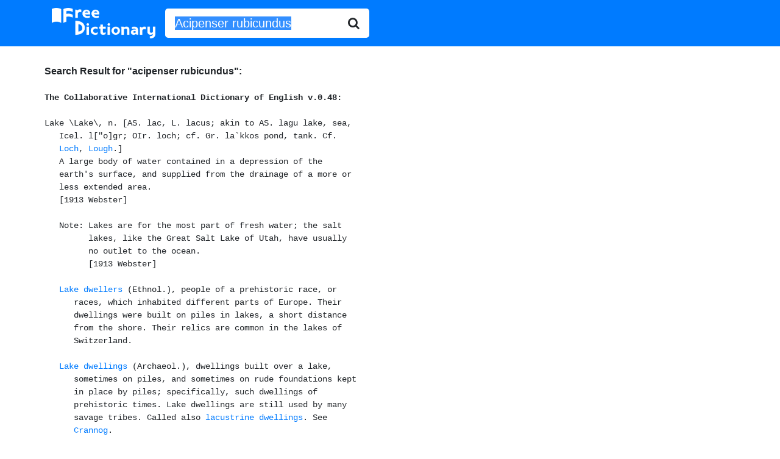

--- FILE ---
content_type: text/html; charset=UTF-8
request_url: http://www.freedictionary.org/?Query=Acipenser%20rubicundus
body_size: 3918
content:
<!DOCTYPE html>
<html lang="en">

<head>
	<title>Acipenser rubicundus - definition of Acipenser rubicundus - synonyms, pronunciation, spelling from Free Dictionary</title>
<meta name="description" content="Definition of Acipenser rubicundus. What does Acipenser rubicundus mean? Meaning of Acipenser rubicundus. Acipenser rubicundus synonyms, pronunciation, spelling and more from Free Dictionary." />
	<!-- Bootstrap -->
	<!-- Required meta tags -->
	<meta charset="utf-8">
	<meta name="viewport" content="width=device-width, initial-scale=1, shrink-to-fit=no">

	<!-- Bootstrap CSS -->
	<link rel="stylesheet" href="https://stackpath.bootstrapcdn.com/bootstrap/4.5.0/css/bootstrap.min.css" integrity="sha384-9aIt2nRpC12Uk9gS9baDl411NQApFmC26EwAOH8WgZl5MYYxFfc+NcPb1dKGj7Sk" crossorigin="anonymous">
	<link href="https://stackpath.bootstrapcdn.com/font-awesome/4.7.0/css/font-awesome.min.css" rel="stylesheet" integrity="sha384-wvfXpqpZZVQGK6TAh5PVlGOfQNHSoD2xbE+QkPxCAFlNEevoEH3Sl0sibVcOQVnN" crossorigin="anonymous">
	<link rel="stylesheet" href="//code.jquery.com/ui/1.12.1/themes/base/jquery-ui.css">

	<!-- Global site tag (gtag.js) - Google Analytics -->
	<script async src="https://www.googletagmanager.com/gtag/js?id=UA-260688-1"></script>
	<script>
		window.dataLayer = window.dataLayer || [];

		function gtag() {
			dataLayer.push(arguments);
		}
		gtag('js', new Date());

		gtag('config', 'UA-260688-1');
	</script>

</head>

<body>

		<nav class="navbar navbar-expand-sm navbar-dark bg-primary">
		<div class="container">
		<div class="input-group input-group-lg">
			<a class="navbar-brand" href="/" title="Free Dictionary"><img src="/images/fd_logo.png" style="width:100%; max-width: 170px;" alt="Free Dictionary" /></a>
			<form name="frmFreeDictionary" id="frmFreeDictionary" method="POST" action="" class="form-inline">
				<div class="input-group input-group-lg">
					<input id="Query" type="text" class="form-control border-0 shadow-none" placeholder="word" name="Query" value="Acipenser rubicundus">
					<div class="input-group-append">
						<button class="btn border-0 bg-white">
							<i class="fa fa-search"></i>
						</button>
					</div>
				</div>
			</form>
		</div>
		</div>
		</nav>

	<div class="container" style="margin-top: 5px; padding-left: 3px; padding-right: 2px; height: auto !important;">
		<div class="searchresultheader"><br /><b>Search Result for "<b>acipenser rubicundus"</b>:</b><br /></div><pre>

<div class='dbtitle'><b>The Collaborative International Dictionary of English v.0.48:</b></div><br>Lake \Lake\, n. [AS. lac, L. lacus; akin to AS. lagu lake, sea,
   Icel. l["o]gr; OIr. loch; cf. Gr. la`kkos pond, tank. Cf.
   <a href="?Query=Loch">Loch</a>, <a href="?Query=Lough">Lough</a>.]
   A large body of water contained in a depression of the
   earth's surface, and supplied from the drainage of a more or
   less extended area.
   [1913 Webster]

   Note: Lakes are for the most part of fresh water; the salt
         lakes, like the Great Salt Lake of Utah, have usually
         no outlet to the ocean.
         [1913 Webster]

   <a href="?Query=Lake dwellers">Lake dwellers</a> (Ethnol.), people of a prehistoric race, or
      races, which inhabited different parts of Europe. Their
      dwellings were built on piles in lakes, a short distance
      from the shore. Their relics are common in the lakes of
      Switzerland.

   <a href="?Query=Lake dwellings">Lake dwellings</a> (Archaeol.), dwellings built over a lake,
      sometimes on piles, and sometimes on rude foundations kept
      in place by piles; specifically, such dwellings of
      prehistoric times. Lake dwellings are still used by many
      savage tribes. Called also <a href="?Query=lacustrine dwellings">lacustrine dwellings</a>. See
      <a href="?Query=Crannog">Crannog</a>.

   <a href="?Query=Lake fly">Lake fly</a> (Zool.), any one of numerous species of dipterous
      flies of the genus <a href="?Query=Chironomus">Chironomus</a>. In form they resemble
      mosquitoes, but they do not bite. The larvae live in
      lakes.

   <a href="?Query=Lake herring">Lake herring</a> (Zool.), the cisco (<a href="?Query=Coregonus Artedii">Coregonus Artedii</a>).

   <a href="?Query=Lake poets">Lake poets</a>, <a href="?Query=Lake school">Lake school</a>, a collective name originally
      applied in contempt, but now in honor, to Southey,
      Coleridge, and Wordsworth, who lived in the lake country
      of Cumberland, England, Lamb and a few others were classed
      with these by hostile critics. Called also <a href="?Query=lakers">lakers</a> and
      <a href="?Query=lakists">lakists</a>.

   <a href="?Query=Lake sturgeon">Lake sturgeon</a> (Zool.), a sturgeon (<a href="?Query=Acipenser rubicundus">Acipenser rubicundus</a>),
      of moderate size, found in the Great Lakes and the
      Mississippi River. It is used as food.

   <a href="?Query=Lake trout">Lake trout</a> (Zool.), any one of several species of trout and
      salmon; in Europe, esp. <a href="?Query=Salmo fario">Salmo fario</a>; in the United
      States, esp. <a href="?Query=Salvelinus namaycush">Salvelinus namaycush</a> of the Great Lakes,
      and of various lakes in New York, Eastern Maine, and
      Canada. A large variety of brook trout (<a href="?Query=Salvelinus
      fontinalis">Salvelinus
      fontinalis</a>), inhabiting many lakes in New England, is
      also called lake trout. See <a href="?Query=Namaycush">Namaycush</a>.

   <a href="?Query=Lake whitefish">Lake whitefish</a>. (Zool.) See <a href="?Query=Whitefish">Whitefish</a>.

   <a href="?Query=Lake whiting">Lake whiting</a> (Zool.), an American whitefish (<a href="?Query=Coregonus
      Labradoricus">Coregonus
      Labradoricus</a>), found in many lakes in the Northern United
      States and Canada. It is more slender than the common
      whitefish.
      [1913 Webster]

<div class='dbtitle'><b>The Collaborative International Dictionary of English v.0.48:</b></div><br>Sturgeon \Stur"geon\, n. [F. esturgeon, LL. sturio, sturgio,
   OHG. sturjo, G. st["o]r; akin to AS. styria, styriga.]
   (Zool.)
   Any one of numerous species of large cartilaginous ganoid
   fishes belonging to <a href="?Query=Acipenser">Acipenser</a> and allied genera of the
   family <a href="?Query=Acipenseridae">Acipenseridae</a>. They run up rivers to spawn, and are
   common on the coasts and in the large rivers and lakes of
   North America, Europe, and Asia. Caviar is prepared from the
   roe, and isinglass from the air bladder.
   [1913 Webster]

   Note: The common North American species are <a href="?Query=Acipenser
         sturio">Acipenser
         sturio</a> of the Atlantic coast region, <a href="?Query=Acipenser
         transmontanus">Acipenser
         transmontanus</a> of the Pacific coast, and <a href="?Query=Acipenser
         rubicundus">Acipenser
         rubicundus</a> of the Mississippi River and its
         tributaries. In Europe, the common species is
         <a href="?Query=Acipenser sturio">Acipenser sturio</a>, and other well-known species are
         the sterlet and the huso. The sturgeons are included in
         the order <a href="?Query=Chondrostei">Chondrostei</a>. Their body is partially
         covered by five rows of large, carinated, bony plates,
         of which one row runs along the back. The tail is
         heterocercal. The toothless and protrusile mouth is
         beneath the head, and has four barbels in front.
         [1913 Webster]

   <a href="?Query=Shovel-nosed sturgeon">Shovel-nosed sturgeon</a>. (Zool.) See <a href="?Query=Shovelnose">Shovelnose</a>
   (d) .
       [1913 Webster]</pre><div align="left"><br/>
				<script async src="https://pagead2.googlesyndication.com/pagead/js/adsbygoogle.js"></script>
				<!-- freedictionary-responsive -->
				<ins class="adsbygoogle"
					 style="display:block"
					 data-ad-client="ca-pub-2300042167527079"
					 data-ad-slot="9905004642"
					 data-ad-format="auto"
					 data-full-width-responsive="true"></ins>
				<script>
					 (adsbygoogle = window.adsbygoogle || []).push({});
				</script>	</div><br /><br />
	</div>
	</div>


	<!-- Optional JavaScript -->
	<!-- jQuery first, then Popper.js, then Bootstrap JS -->
	<!-- <script src="https://code.jquery.com/jquery-3.5.1.slim.min.js" integrity="sha384-DfXdz2htPH0lsSSs5nCTpuj/zy4C+OGpamoFVy38MVBnE+IbbVYUew+OrCXaRkfj" crossorigin="anonymous"></script> -->
	<script src="https://code.jquery.com/jquery-1.12.4.js"></script>
	<script src="https://code.jquery.com/ui/1.12.1/jquery-ui.min.js"></script>
	<script src="https://cdn.jsdelivr.net/npm/popper.js@1.16.0/dist/umd/popper.min.js" integrity="sha384-Q6E9RHvbIyZFJoft+2mJbHaEWldlvI9IOYy5n3zV9zzTtmI3UksdQRVvoxMfooAo" crossorigin="anonymous"></script>
	<script src="https://stackpath.bootstrapcdn.com/bootstrap/4.5.0/js/bootstrap.min.js" integrity="sha384-OgVRvuATP1z7JjHLkuOU7Xw704+h835Lr+6QL9UvYjZE3Ipu6Tp75j7Bh/kR0JKI" crossorigin="anonymous"></script>

	<script>
		// $(window).on('load', function() {
		// 	$("#Query").select();
		// });
		document.forms[0].elements[0].select();
	</script>
	<script>
		$(function() {
			function log(message) {
				$("<div>").text(message).prependTo("#log");
				$("#log").scrollTop(0);
			}

			$("#Query").autocomplete({
				source: "/start_with_json.php",
				minLength: 2,
				select: function(event, ui) {
					$("#Query").val(ui.item.value);
					$("#frmFreeDictionary").submit();
					log("Selected: " + ui.item.label + " aka " + ui.item.value);
				}
			});
		});
	</script>
</body>

</html>

--- FILE ---
content_type: text/html; charset=utf-8
request_url: https://www.google.com/recaptcha/api2/aframe
body_size: 268
content:
<!DOCTYPE HTML><html><head><meta http-equiv="content-type" content="text/html; charset=UTF-8"></head><body><script nonce="314P34IbPZUzbAK7YCSNaw">/** Anti-fraud and anti-abuse applications only. See google.com/recaptcha */ try{var clients={'sodar':'https://pagead2.googlesyndication.com/pagead/sodar?'};window.addEventListener("message",function(a){try{if(a.source===window.parent){var b=JSON.parse(a.data);var c=clients[b['id']];if(c){var d=document.createElement('img');d.src=c+b['params']+'&rc='+(localStorage.getItem("rc::a")?sessionStorage.getItem("rc::b"):"");window.document.body.appendChild(d);sessionStorage.setItem("rc::e",parseInt(sessionStorage.getItem("rc::e")||0)+1);localStorage.setItem("rc::h",'1763536944234');}}}catch(b){}});window.parent.postMessage("_grecaptcha_ready", "*");}catch(b){}</script></body></html>